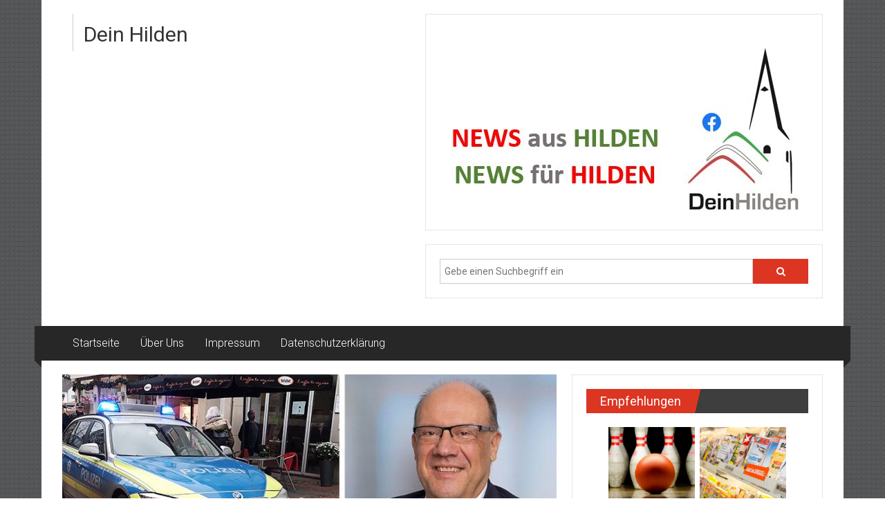

--- FILE ---
content_type: text/html; charset=UTF-8
request_url: https://deinhilden.de/polizeibeirat-fuer-viele-unbekannt-und-doch-so-wichtig
body_size: 15609
content:
<!DOCTYPE html>
<html lang="de">
<head>
	<meta charset="UTF-8">
	<meta name="viewport" content="width=device-width, initial-scale=1">
	<link rel="profile" href="https://gmpg.org/xfn/11">

	<meta name='robots' content='index, follow, max-image-preview:large, max-snippet:-1, max-video-preview:-1' />
	<style>img:is([sizes="auto" i], [sizes^="auto," i]) { contain-intrinsic-size: 3000px 1500px }</style>
	
	<!-- This site is optimized with the Yoast SEO plugin v24.3 - https://yoast.com/wordpress/plugins/seo/ -->
	<title>Polizeibeirat – für viele unbekannt und doch so wichtig - Dein Hilden</title>
	<link rel="canonical" href="https://deinhilden.de/polizeibeirat-fuer-viele-unbekannt-und-doch-so-wichtig" />
	<meta property="og:locale" content="de_DE" />
	<meta property="og:type" content="article" />
	<meta property="og:title" content="Polizeibeirat – für viele unbekannt und doch so wichtig - Dein Hilden" />
	<meta property="og:description" content="Vorsitzender Rainer Schlottmann aus Hilden erklärt die Bedeutung dieses Gremiums „Was ist das denn? Was machen die eigentlich? Und was hab ich damit zu" />
	<meta property="og:url" content="https://deinhilden.de/polizeibeirat-fuer-viele-unbekannt-und-doch-so-wichtig" />
	<meta property="og:site_name" content="Dein Hilden" />
	<meta property="article:author" content="https://www.facebook.com/deinhilden" />
	<meta property="article:published_time" content="2021-05-08T22:00:00+00:00" />
	<meta property="og:image" content="https://deinhilden.de/wp-content/uploads/2021/05/polizeibeirat-fuer-viele-unbekannt-und-doch-so-wichtig.jpg" />
	<meta property="og:image:width" content="725" />
	<meta property="og:image:height" content="349" />
	<meta property="og:image:type" content="image/jpeg" />
	<meta name="author" content="Anzeiger24" />
	<meta name="twitter:card" content="summary_large_image" />
	<meta name="twitter:label1" content="Verfasst von" />
	<meta name="twitter:data1" content="Anzeiger24" />
	<meta name="twitter:label2" content="Geschätzte Lesezeit" />
	<meta name="twitter:data2" content="2 Minuten" />
	<script type="application/ld+json" class="yoast-schema-graph">{"@context":"https://schema.org","@graph":[{"@type":"WebPage","@id":"https://deinhilden.de/polizeibeirat-fuer-viele-unbekannt-und-doch-so-wichtig","url":"https://deinhilden.de/polizeibeirat-fuer-viele-unbekannt-und-doch-so-wichtig","name":"Polizeibeirat – für viele unbekannt und doch so wichtig - Dein Hilden","isPartOf":{"@id":"https://deinhilden.de/#website"},"primaryImageOfPage":{"@id":"https://deinhilden.de/polizeibeirat-fuer-viele-unbekannt-und-doch-so-wichtig#primaryimage"},"image":{"@id":"https://deinhilden.de/polizeibeirat-fuer-viele-unbekannt-und-doch-so-wichtig#primaryimage"},"thumbnailUrl":"https://deinhilden.de/wp-content/uploads/2021/05/polizeibeirat-fuer-viele-unbekannt-und-doch-so-wichtig.jpg","datePublished":"2021-05-08T22:00:00+00:00","dateModified":"2021-05-08T22:00:00+00:00","author":{"@id":"https://deinhilden.de/#/schema/person/85be1094f98e6cb66ebf06de09bc777a"},"breadcrumb":{"@id":"https://deinhilden.de/polizeibeirat-fuer-viele-unbekannt-und-doch-so-wichtig#breadcrumb"},"inLanguage":"de","potentialAction":[{"@type":"ReadAction","target":["https://deinhilden.de/polizeibeirat-fuer-viele-unbekannt-und-doch-so-wichtig"]}]},{"@type":"ImageObject","inLanguage":"de","@id":"https://deinhilden.de/polizeibeirat-fuer-viele-unbekannt-und-doch-so-wichtig#primaryimage","url":"https://deinhilden.de/wp-content/uploads/2021/05/polizeibeirat-fuer-viele-unbekannt-und-doch-so-wichtig.jpg","contentUrl":"https://deinhilden.de/wp-content/uploads/2021/05/polizeibeirat-fuer-viele-unbekannt-und-doch-so-wichtig.jpg","width":725,"height":349},{"@type":"BreadcrumbList","@id":"https://deinhilden.de/polizeibeirat-fuer-viele-unbekannt-und-doch-so-wichtig#breadcrumb","itemListElement":[{"@type":"ListItem","position":1,"name":"Startseite","item":"https://deinhilden.de/"},{"@type":"ListItem","position":2,"name":"Polizeibeirat – für viele unbekannt und doch so wichtig"}]},{"@type":"WebSite","@id":"https://deinhilden.de/#website","url":"https://deinhilden.de/","name":"Dein Hilden","description":"","potentialAction":[{"@type":"SearchAction","target":{"@type":"EntryPoint","urlTemplate":"https://deinhilden.de/?s={search_term_string}"},"query-input":{"@type":"PropertyValueSpecification","valueRequired":true,"valueName":"search_term_string"}}],"inLanguage":"de"},{"@type":"Person","@id":"https://deinhilden.de/#/schema/person/85be1094f98e6cb66ebf06de09bc777a","name":"Anzeiger24","image":{"@type":"ImageObject","inLanguage":"de","@id":"https://deinhilden.de/#/schema/person/image/","url":"https://secure.gravatar.com/avatar/bf8c1d463a937a1c939931d22e268857?s=96&d=mm&r=g","contentUrl":"https://secure.gravatar.com/avatar/bf8c1d463a937a1c939931d22e268857?s=96&d=mm&r=g","caption":"Anzeiger24"},"sameAs":["http://deinhilden.de","https://www.facebook.com/deinhilden"],"url":"https://deinhilden.de/author/anzeiger24"}]}</script>
	<!-- / Yoast SEO plugin. -->


<link rel='dns-prefetch' href='//static.addtoany.com' />
<link rel='dns-prefetch' href='//fonts.googleapis.com' />
<link rel="alternate" type="application/rss+xml" title="Dein Hilden &raquo; Feed" href="https://deinhilden.de/feed" />
<link rel="alternate" type="application/rss+xml" title="Dein Hilden &raquo; Kommentar-Feed" href="https://deinhilden.de/comments/feed" />
		<!-- This site uses the Google Analytics by MonsterInsights plugin v9.2.4 - Using Analytics tracking - https://www.monsterinsights.com/ -->
							<script src="//www.googletagmanager.com/gtag/js?id=G-QJ5VWKFL5H"  data-cfasync="false" data-wpfc-render="false" type="text/javascript" async></script>
			<script data-cfasync="false" data-wpfc-render="false" type="text/javascript">
				var mi_version = '9.2.4';
				var mi_track_user = true;
				var mi_no_track_reason = '';
								var MonsterInsightsDefaultLocations = {"page_location":"https:\/\/deinhilden.de\/polizeibeirat-fuer-viele-unbekannt-und-doch-so-wichtig\/"};
				if ( typeof MonsterInsightsPrivacyGuardFilter === 'function' ) {
					var MonsterInsightsLocations = (typeof MonsterInsightsExcludeQuery === 'object') ? MonsterInsightsPrivacyGuardFilter( MonsterInsightsExcludeQuery ) : MonsterInsightsPrivacyGuardFilter( MonsterInsightsDefaultLocations );
				} else {
					var MonsterInsightsLocations = (typeof MonsterInsightsExcludeQuery === 'object') ? MonsterInsightsExcludeQuery : MonsterInsightsDefaultLocations;
				}

								var disableStrs = [
										'ga-disable-G-QJ5VWKFL5H',
									];

				/* Function to detect opted out users */
				function __gtagTrackerIsOptedOut() {
					for (var index = 0; index < disableStrs.length; index++) {
						if (document.cookie.indexOf(disableStrs[index] + '=true') > -1) {
							return true;
						}
					}

					return false;
				}

				/* Disable tracking if the opt-out cookie exists. */
				if (__gtagTrackerIsOptedOut()) {
					for (var index = 0; index < disableStrs.length; index++) {
						window[disableStrs[index]] = true;
					}
				}

				/* Opt-out function */
				function __gtagTrackerOptout() {
					for (var index = 0; index < disableStrs.length; index++) {
						document.cookie = disableStrs[index] + '=true; expires=Thu, 31 Dec 2099 23:59:59 UTC; path=/';
						window[disableStrs[index]] = true;
					}
				}

				if ('undefined' === typeof gaOptout) {
					function gaOptout() {
						__gtagTrackerOptout();
					}
				}
								window.dataLayer = window.dataLayer || [];

				window.MonsterInsightsDualTracker = {
					helpers: {},
					trackers: {},
				};
				if (mi_track_user) {
					function __gtagDataLayer() {
						dataLayer.push(arguments);
					}

					function __gtagTracker(type, name, parameters) {
						if (!parameters) {
							parameters = {};
						}

						if (parameters.send_to) {
							__gtagDataLayer.apply(null, arguments);
							return;
						}

						if (type === 'event') {
														parameters.send_to = monsterinsights_frontend.v4_id;
							var hookName = name;
							if (typeof parameters['event_category'] !== 'undefined') {
								hookName = parameters['event_category'] + ':' + name;
							}

							if (typeof MonsterInsightsDualTracker.trackers[hookName] !== 'undefined') {
								MonsterInsightsDualTracker.trackers[hookName](parameters);
							} else {
								__gtagDataLayer('event', name, parameters);
							}
							
						} else {
							__gtagDataLayer.apply(null, arguments);
						}
					}

					__gtagTracker('js', new Date());
					__gtagTracker('set', {
						'developer_id.dZGIzZG': true,
											});
					if ( MonsterInsightsLocations.page_location ) {
						__gtagTracker('set', MonsterInsightsLocations);
					}
										__gtagTracker('config', 'G-QJ5VWKFL5H', {"forceSSL":"true","link_attribution":"true"} );
															window.gtag = __gtagTracker;										(function () {
						/* https://developers.google.com/analytics/devguides/collection/analyticsjs/ */
						/* ga and __gaTracker compatibility shim. */
						var noopfn = function () {
							return null;
						};
						var newtracker = function () {
							return new Tracker();
						};
						var Tracker = function () {
							return null;
						};
						var p = Tracker.prototype;
						p.get = noopfn;
						p.set = noopfn;
						p.send = function () {
							var args = Array.prototype.slice.call(arguments);
							args.unshift('send');
							__gaTracker.apply(null, args);
						};
						var __gaTracker = function () {
							var len = arguments.length;
							if (len === 0) {
								return;
							}
							var f = arguments[len - 1];
							if (typeof f !== 'object' || f === null || typeof f.hitCallback !== 'function') {
								if ('send' === arguments[0]) {
									var hitConverted, hitObject = false, action;
									if ('event' === arguments[1]) {
										if ('undefined' !== typeof arguments[3]) {
											hitObject = {
												'eventAction': arguments[3],
												'eventCategory': arguments[2],
												'eventLabel': arguments[4],
												'value': arguments[5] ? arguments[5] : 1,
											}
										}
									}
									if ('pageview' === arguments[1]) {
										if ('undefined' !== typeof arguments[2]) {
											hitObject = {
												'eventAction': 'page_view',
												'page_path': arguments[2],
											}
										}
									}
									if (typeof arguments[2] === 'object') {
										hitObject = arguments[2];
									}
									if (typeof arguments[5] === 'object') {
										Object.assign(hitObject, arguments[5]);
									}
									if ('undefined' !== typeof arguments[1].hitType) {
										hitObject = arguments[1];
										if ('pageview' === hitObject.hitType) {
											hitObject.eventAction = 'page_view';
										}
									}
									if (hitObject) {
										action = 'timing' === arguments[1].hitType ? 'timing_complete' : hitObject.eventAction;
										hitConverted = mapArgs(hitObject);
										__gtagTracker('event', action, hitConverted);
									}
								}
								return;
							}

							function mapArgs(args) {
								var arg, hit = {};
								var gaMap = {
									'eventCategory': 'event_category',
									'eventAction': 'event_action',
									'eventLabel': 'event_label',
									'eventValue': 'event_value',
									'nonInteraction': 'non_interaction',
									'timingCategory': 'event_category',
									'timingVar': 'name',
									'timingValue': 'value',
									'timingLabel': 'event_label',
									'page': 'page_path',
									'location': 'page_location',
									'title': 'page_title',
									'referrer' : 'page_referrer',
								};
								for (arg in args) {
																		if (!(!args.hasOwnProperty(arg) || !gaMap.hasOwnProperty(arg))) {
										hit[gaMap[arg]] = args[arg];
									} else {
										hit[arg] = args[arg];
									}
								}
								return hit;
							}

							try {
								f.hitCallback();
							} catch (ex) {
							}
						};
						__gaTracker.create = newtracker;
						__gaTracker.getByName = newtracker;
						__gaTracker.getAll = function () {
							return [];
						};
						__gaTracker.remove = noopfn;
						__gaTracker.loaded = true;
						window['__gaTracker'] = __gaTracker;
					})();
									} else {
										console.log("");
					(function () {
						function __gtagTracker() {
							return null;
						}

						window['__gtagTracker'] = __gtagTracker;
						window['gtag'] = __gtagTracker;
					})();
									}
			</script>
				<!-- / Google Analytics by MonsterInsights -->
		<script type="text/javascript">
/* <![CDATA[ */
window._wpemojiSettings = {"baseUrl":"https:\/\/s.w.org\/images\/core\/emoji\/15.0.3\/72x72\/","ext":".png","svgUrl":"https:\/\/s.w.org\/images\/core\/emoji\/15.0.3\/svg\/","svgExt":".svg","source":{"concatemoji":"https:\/\/deinhilden.de\/wp-includes\/js\/wp-emoji-release.min.js?ver=6.7.4"}};
/*! This file is auto-generated */
!function(i,n){var o,s,e;function c(e){try{var t={supportTests:e,timestamp:(new Date).valueOf()};sessionStorage.setItem(o,JSON.stringify(t))}catch(e){}}function p(e,t,n){e.clearRect(0,0,e.canvas.width,e.canvas.height),e.fillText(t,0,0);var t=new Uint32Array(e.getImageData(0,0,e.canvas.width,e.canvas.height).data),r=(e.clearRect(0,0,e.canvas.width,e.canvas.height),e.fillText(n,0,0),new Uint32Array(e.getImageData(0,0,e.canvas.width,e.canvas.height).data));return t.every(function(e,t){return e===r[t]})}function u(e,t,n){switch(t){case"flag":return n(e,"\ud83c\udff3\ufe0f\u200d\u26a7\ufe0f","\ud83c\udff3\ufe0f\u200b\u26a7\ufe0f")?!1:!n(e,"\ud83c\uddfa\ud83c\uddf3","\ud83c\uddfa\u200b\ud83c\uddf3")&&!n(e,"\ud83c\udff4\udb40\udc67\udb40\udc62\udb40\udc65\udb40\udc6e\udb40\udc67\udb40\udc7f","\ud83c\udff4\u200b\udb40\udc67\u200b\udb40\udc62\u200b\udb40\udc65\u200b\udb40\udc6e\u200b\udb40\udc67\u200b\udb40\udc7f");case"emoji":return!n(e,"\ud83d\udc26\u200d\u2b1b","\ud83d\udc26\u200b\u2b1b")}return!1}function f(e,t,n){var r="undefined"!=typeof WorkerGlobalScope&&self instanceof WorkerGlobalScope?new OffscreenCanvas(300,150):i.createElement("canvas"),a=r.getContext("2d",{willReadFrequently:!0}),o=(a.textBaseline="top",a.font="600 32px Arial",{});return e.forEach(function(e){o[e]=t(a,e,n)}),o}function t(e){var t=i.createElement("script");t.src=e,t.defer=!0,i.head.appendChild(t)}"undefined"!=typeof Promise&&(o="wpEmojiSettingsSupports",s=["flag","emoji"],n.supports={everything:!0,everythingExceptFlag:!0},e=new Promise(function(e){i.addEventListener("DOMContentLoaded",e,{once:!0})}),new Promise(function(t){var n=function(){try{var e=JSON.parse(sessionStorage.getItem(o));if("object"==typeof e&&"number"==typeof e.timestamp&&(new Date).valueOf()<e.timestamp+604800&&"object"==typeof e.supportTests)return e.supportTests}catch(e){}return null}();if(!n){if("undefined"!=typeof Worker&&"undefined"!=typeof OffscreenCanvas&&"undefined"!=typeof URL&&URL.createObjectURL&&"undefined"!=typeof Blob)try{var e="postMessage("+f.toString()+"("+[JSON.stringify(s),u.toString(),p.toString()].join(",")+"));",r=new Blob([e],{type:"text/javascript"}),a=new Worker(URL.createObjectURL(r),{name:"wpTestEmojiSupports"});return void(a.onmessage=function(e){c(n=e.data),a.terminate(),t(n)})}catch(e){}c(n=f(s,u,p))}t(n)}).then(function(e){for(var t in e)n.supports[t]=e[t],n.supports.everything=n.supports.everything&&n.supports[t],"flag"!==t&&(n.supports.everythingExceptFlag=n.supports.everythingExceptFlag&&n.supports[t]);n.supports.everythingExceptFlag=n.supports.everythingExceptFlag&&!n.supports.flag,n.DOMReady=!1,n.readyCallback=function(){n.DOMReady=!0}}).then(function(){return e}).then(function(){var e;n.supports.everything||(n.readyCallback(),(e=n.source||{}).concatemoji?t(e.concatemoji):e.wpemoji&&e.twemoji&&(t(e.twemoji),t(e.wpemoji)))}))}((window,document),window._wpemojiSettings);
/* ]]> */
</script>
<style id='wp-emoji-styles-inline-css' type='text/css'>

	img.wp-smiley, img.emoji {
		display: inline !important;
		border: none !important;
		box-shadow: none !important;
		height: 1em !important;
		width: 1em !important;
		margin: 0 0.07em !important;
		vertical-align: -0.1em !important;
		background: none !important;
		padding: 0 !important;
	}
</style>
<link rel='stylesheet' id='wp-block-library-css' href='https://deinhilden.de/wp-includes/css/dist/block-library/style.min.css?ver=6.7.4' type='text/css' media='all' />
<style id='wp-block-library-theme-inline-css' type='text/css'>
.wp-block-audio :where(figcaption){color:#555;font-size:13px;text-align:center}.is-dark-theme .wp-block-audio :where(figcaption){color:#ffffffa6}.wp-block-audio{margin:0 0 1em}.wp-block-code{border:1px solid #ccc;border-radius:4px;font-family:Menlo,Consolas,monaco,monospace;padding:.8em 1em}.wp-block-embed :where(figcaption){color:#555;font-size:13px;text-align:center}.is-dark-theme .wp-block-embed :where(figcaption){color:#ffffffa6}.wp-block-embed{margin:0 0 1em}.blocks-gallery-caption{color:#555;font-size:13px;text-align:center}.is-dark-theme .blocks-gallery-caption{color:#ffffffa6}:root :where(.wp-block-image figcaption){color:#555;font-size:13px;text-align:center}.is-dark-theme :root :where(.wp-block-image figcaption){color:#ffffffa6}.wp-block-image{margin:0 0 1em}.wp-block-pullquote{border-bottom:4px solid;border-top:4px solid;color:currentColor;margin-bottom:1.75em}.wp-block-pullquote cite,.wp-block-pullquote footer,.wp-block-pullquote__citation{color:currentColor;font-size:.8125em;font-style:normal;text-transform:uppercase}.wp-block-quote{border-left:.25em solid;margin:0 0 1.75em;padding-left:1em}.wp-block-quote cite,.wp-block-quote footer{color:currentColor;font-size:.8125em;font-style:normal;position:relative}.wp-block-quote:where(.has-text-align-right){border-left:none;border-right:.25em solid;padding-left:0;padding-right:1em}.wp-block-quote:where(.has-text-align-center){border:none;padding-left:0}.wp-block-quote.is-large,.wp-block-quote.is-style-large,.wp-block-quote:where(.is-style-plain){border:none}.wp-block-search .wp-block-search__label{font-weight:700}.wp-block-search__button{border:1px solid #ccc;padding:.375em .625em}:where(.wp-block-group.has-background){padding:1.25em 2.375em}.wp-block-separator.has-css-opacity{opacity:.4}.wp-block-separator{border:none;border-bottom:2px solid;margin-left:auto;margin-right:auto}.wp-block-separator.has-alpha-channel-opacity{opacity:1}.wp-block-separator:not(.is-style-wide):not(.is-style-dots){width:100px}.wp-block-separator.has-background:not(.is-style-dots){border-bottom:none;height:1px}.wp-block-separator.has-background:not(.is-style-wide):not(.is-style-dots){height:2px}.wp-block-table{margin:0 0 1em}.wp-block-table td,.wp-block-table th{word-break:normal}.wp-block-table :where(figcaption){color:#555;font-size:13px;text-align:center}.is-dark-theme .wp-block-table :where(figcaption){color:#ffffffa6}.wp-block-video :where(figcaption){color:#555;font-size:13px;text-align:center}.is-dark-theme .wp-block-video :where(figcaption){color:#ffffffa6}.wp-block-video{margin:0 0 1em}:root :where(.wp-block-template-part.has-background){margin-bottom:0;margin-top:0;padding:1.25em 2.375em}
</style>
<style id='classic-theme-styles-inline-css' type='text/css'>
/*! This file is auto-generated */
.wp-block-button__link{color:#fff;background-color:#32373c;border-radius:9999px;box-shadow:none;text-decoration:none;padding:calc(.667em + 2px) calc(1.333em + 2px);font-size:1.125em}.wp-block-file__button{background:#32373c;color:#fff;text-decoration:none}
</style>
<style id='global-styles-inline-css' type='text/css'>
:root{--wp--preset--aspect-ratio--square: 1;--wp--preset--aspect-ratio--4-3: 4/3;--wp--preset--aspect-ratio--3-4: 3/4;--wp--preset--aspect-ratio--3-2: 3/2;--wp--preset--aspect-ratio--2-3: 2/3;--wp--preset--aspect-ratio--16-9: 16/9;--wp--preset--aspect-ratio--9-16: 9/16;--wp--preset--color--black: #000000;--wp--preset--color--cyan-bluish-gray: #abb8c3;--wp--preset--color--white: #ffffff;--wp--preset--color--pale-pink: #f78da7;--wp--preset--color--vivid-red: #cf2e2e;--wp--preset--color--luminous-vivid-orange: #ff6900;--wp--preset--color--luminous-vivid-amber: #fcb900;--wp--preset--color--light-green-cyan: #7bdcb5;--wp--preset--color--vivid-green-cyan: #00d084;--wp--preset--color--pale-cyan-blue: #8ed1fc;--wp--preset--color--vivid-cyan-blue: #0693e3;--wp--preset--color--vivid-purple: #9b51e0;--wp--preset--gradient--vivid-cyan-blue-to-vivid-purple: linear-gradient(135deg,rgba(6,147,227,1) 0%,rgb(155,81,224) 100%);--wp--preset--gradient--light-green-cyan-to-vivid-green-cyan: linear-gradient(135deg,rgb(122,220,180) 0%,rgb(0,208,130) 100%);--wp--preset--gradient--luminous-vivid-amber-to-luminous-vivid-orange: linear-gradient(135deg,rgba(252,185,0,1) 0%,rgba(255,105,0,1) 100%);--wp--preset--gradient--luminous-vivid-orange-to-vivid-red: linear-gradient(135deg,rgba(255,105,0,1) 0%,rgb(207,46,46) 100%);--wp--preset--gradient--very-light-gray-to-cyan-bluish-gray: linear-gradient(135deg,rgb(238,238,238) 0%,rgb(169,184,195) 100%);--wp--preset--gradient--cool-to-warm-spectrum: linear-gradient(135deg,rgb(74,234,220) 0%,rgb(151,120,209) 20%,rgb(207,42,186) 40%,rgb(238,44,130) 60%,rgb(251,105,98) 80%,rgb(254,248,76) 100%);--wp--preset--gradient--blush-light-purple: linear-gradient(135deg,rgb(255,206,236) 0%,rgb(152,150,240) 100%);--wp--preset--gradient--blush-bordeaux: linear-gradient(135deg,rgb(254,205,165) 0%,rgb(254,45,45) 50%,rgb(107,0,62) 100%);--wp--preset--gradient--luminous-dusk: linear-gradient(135deg,rgb(255,203,112) 0%,rgb(199,81,192) 50%,rgb(65,88,208) 100%);--wp--preset--gradient--pale-ocean: linear-gradient(135deg,rgb(255,245,203) 0%,rgb(182,227,212) 50%,rgb(51,167,181) 100%);--wp--preset--gradient--electric-grass: linear-gradient(135deg,rgb(202,248,128) 0%,rgb(113,206,126) 100%);--wp--preset--gradient--midnight: linear-gradient(135deg,rgb(2,3,129) 0%,rgb(40,116,252) 100%);--wp--preset--font-size--small: 13px;--wp--preset--font-size--medium: 20px;--wp--preset--font-size--large: 36px;--wp--preset--font-size--x-large: 42px;--wp--preset--spacing--20: 0.44rem;--wp--preset--spacing--30: 0.67rem;--wp--preset--spacing--40: 1rem;--wp--preset--spacing--50: 1.5rem;--wp--preset--spacing--60: 2.25rem;--wp--preset--spacing--70: 3.38rem;--wp--preset--spacing--80: 5.06rem;--wp--preset--shadow--natural: 6px 6px 9px rgba(0, 0, 0, 0.2);--wp--preset--shadow--deep: 12px 12px 50px rgba(0, 0, 0, 0.4);--wp--preset--shadow--sharp: 6px 6px 0px rgba(0, 0, 0, 0.2);--wp--preset--shadow--outlined: 6px 6px 0px -3px rgba(255, 255, 255, 1), 6px 6px rgba(0, 0, 0, 1);--wp--preset--shadow--crisp: 6px 6px 0px rgba(0, 0, 0, 1);}:where(.is-layout-flex){gap: 0.5em;}:where(.is-layout-grid){gap: 0.5em;}body .is-layout-flex{display: flex;}.is-layout-flex{flex-wrap: wrap;align-items: center;}.is-layout-flex > :is(*, div){margin: 0;}body .is-layout-grid{display: grid;}.is-layout-grid > :is(*, div){margin: 0;}:where(.wp-block-columns.is-layout-flex){gap: 2em;}:where(.wp-block-columns.is-layout-grid){gap: 2em;}:where(.wp-block-post-template.is-layout-flex){gap: 1.25em;}:where(.wp-block-post-template.is-layout-grid){gap: 1.25em;}.has-black-color{color: var(--wp--preset--color--black) !important;}.has-cyan-bluish-gray-color{color: var(--wp--preset--color--cyan-bluish-gray) !important;}.has-white-color{color: var(--wp--preset--color--white) !important;}.has-pale-pink-color{color: var(--wp--preset--color--pale-pink) !important;}.has-vivid-red-color{color: var(--wp--preset--color--vivid-red) !important;}.has-luminous-vivid-orange-color{color: var(--wp--preset--color--luminous-vivid-orange) !important;}.has-luminous-vivid-amber-color{color: var(--wp--preset--color--luminous-vivid-amber) !important;}.has-light-green-cyan-color{color: var(--wp--preset--color--light-green-cyan) !important;}.has-vivid-green-cyan-color{color: var(--wp--preset--color--vivid-green-cyan) !important;}.has-pale-cyan-blue-color{color: var(--wp--preset--color--pale-cyan-blue) !important;}.has-vivid-cyan-blue-color{color: var(--wp--preset--color--vivid-cyan-blue) !important;}.has-vivid-purple-color{color: var(--wp--preset--color--vivid-purple) !important;}.has-black-background-color{background-color: var(--wp--preset--color--black) !important;}.has-cyan-bluish-gray-background-color{background-color: var(--wp--preset--color--cyan-bluish-gray) !important;}.has-white-background-color{background-color: var(--wp--preset--color--white) !important;}.has-pale-pink-background-color{background-color: var(--wp--preset--color--pale-pink) !important;}.has-vivid-red-background-color{background-color: var(--wp--preset--color--vivid-red) !important;}.has-luminous-vivid-orange-background-color{background-color: var(--wp--preset--color--luminous-vivid-orange) !important;}.has-luminous-vivid-amber-background-color{background-color: var(--wp--preset--color--luminous-vivid-amber) !important;}.has-light-green-cyan-background-color{background-color: var(--wp--preset--color--light-green-cyan) !important;}.has-vivid-green-cyan-background-color{background-color: var(--wp--preset--color--vivid-green-cyan) !important;}.has-pale-cyan-blue-background-color{background-color: var(--wp--preset--color--pale-cyan-blue) !important;}.has-vivid-cyan-blue-background-color{background-color: var(--wp--preset--color--vivid-cyan-blue) !important;}.has-vivid-purple-background-color{background-color: var(--wp--preset--color--vivid-purple) !important;}.has-black-border-color{border-color: var(--wp--preset--color--black) !important;}.has-cyan-bluish-gray-border-color{border-color: var(--wp--preset--color--cyan-bluish-gray) !important;}.has-white-border-color{border-color: var(--wp--preset--color--white) !important;}.has-pale-pink-border-color{border-color: var(--wp--preset--color--pale-pink) !important;}.has-vivid-red-border-color{border-color: var(--wp--preset--color--vivid-red) !important;}.has-luminous-vivid-orange-border-color{border-color: var(--wp--preset--color--luminous-vivid-orange) !important;}.has-luminous-vivid-amber-border-color{border-color: var(--wp--preset--color--luminous-vivid-amber) !important;}.has-light-green-cyan-border-color{border-color: var(--wp--preset--color--light-green-cyan) !important;}.has-vivid-green-cyan-border-color{border-color: var(--wp--preset--color--vivid-green-cyan) !important;}.has-pale-cyan-blue-border-color{border-color: var(--wp--preset--color--pale-cyan-blue) !important;}.has-vivid-cyan-blue-border-color{border-color: var(--wp--preset--color--vivid-cyan-blue) !important;}.has-vivid-purple-border-color{border-color: var(--wp--preset--color--vivid-purple) !important;}.has-vivid-cyan-blue-to-vivid-purple-gradient-background{background: var(--wp--preset--gradient--vivid-cyan-blue-to-vivid-purple) !important;}.has-light-green-cyan-to-vivid-green-cyan-gradient-background{background: var(--wp--preset--gradient--light-green-cyan-to-vivid-green-cyan) !important;}.has-luminous-vivid-amber-to-luminous-vivid-orange-gradient-background{background: var(--wp--preset--gradient--luminous-vivid-amber-to-luminous-vivid-orange) !important;}.has-luminous-vivid-orange-to-vivid-red-gradient-background{background: var(--wp--preset--gradient--luminous-vivid-orange-to-vivid-red) !important;}.has-very-light-gray-to-cyan-bluish-gray-gradient-background{background: var(--wp--preset--gradient--very-light-gray-to-cyan-bluish-gray) !important;}.has-cool-to-warm-spectrum-gradient-background{background: var(--wp--preset--gradient--cool-to-warm-spectrum) !important;}.has-blush-light-purple-gradient-background{background: var(--wp--preset--gradient--blush-light-purple) !important;}.has-blush-bordeaux-gradient-background{background: var(--wp--preset--gradient--blush-bordeaux) !important;}.has-luminous-dusk-gradient-background{background: var(--wp--preset--gradient--luminous-dusk) !important;}.has-pale-ocean-gradient-background{background: var(--wp--preset--gradient--pale-ocean) !important;}.has-electric-grass-gradient-background{background: var(--wp--preset--gradient--electric-grass) !important;}.has-midnight-gradient-background{background: var(--wp--preset--gradient--midnight) !important;}.has-small-font-size{font-size: var(--wp--preset--font-size--small) !important;}.has-medium-font-size{font-size: var(--wp--preset--font-size--medium) !important;}.has-large-font-size{font-size: var(--wp--preset--font-size--large) !important;}.has-x-large-font-size{font-size: var(--wp--preset--font-size--x-large) !important;}
:where(.wp-block-post-template.is-layout-flex){gap: 1.25em;}:where(.wp-block-post-template.is-layout-grid){gap: 1.25em;}
:where(.wp-block-columns.is-layout-flex){gap: 2em;}:where(.wp-block-columns.is-layout-grid){gap: 2em;}
:root :where(.wp-block-pullquote){font-size: 1.5em;line-height: 1.6;}
</style>
<link rel='stylesheet' id='aat_style-css' href='https://deinhilden.de/wp-content/plugins/aat/aat.css?ver=1.0.5' type='text/css' media='all' />
<link rel='stylesheet' id='bsearch-style-css' href='https://deinhilden.de/wp-content/plugins/better-search/includes/css/bsearch-styles.min.css?ver=4.0.4' type='text/css' media='all' />
<link rel='stylesheet' id='parent-style-css' href='https://deinhilden.de/wp-content/themes/colornews/style.css?ver=6.7.4' type='text/css' media='all' />
<link rel='stylesheet' id='colornews-google-fonts-css' href='//fonts.googleapis.com/css?family=Roboto%3A400%2C300%2C700%2C900&#038;subset=latin%2Clatin-ext&#038;display=swap' type='text/css' media='all' />
<link rel='stylesheet' id='colornews-style-css' href='https://deinhilden.de/wp-content/themes/deinhilden/style.css?ver=6.7.4' type='text/css' media='all' />
<link rel='stylesheet' id='colornews-fontawesome-css' href='https://deinhilden.de/wp-content/themes/colornews/font-awesome/css/font-awesome.min.css?ver=4.4.0' type='text/css' media='all' />
<link rel='stylesheet' id='addtoany-css' href='https://deinhilden.de/wp-content/plugins/add-to-any/addtoany.min.css?ver=1.16' type='text/css' media='all' />
<script type="text/javascript" src="https://deinhilden.de/wp-content/plugins/google-analytics-for-wordpress/assets/js/frontend-gtag.min.js?ver=9.2.4" id="monsterinsights-frontend-script-js" async="async" data-wp-strategy="async"></script>
<script data-cfasync="false" data-wpfc-render="false" type="text/javascript" id='monsterinsights-frontend-script-js-extra'>/* <![CDATA[ */
var monsterinsights_frontend = {"js_events_tracking":"true","download_extensions":"doc,pdf,ppt,zip,xls,docx,pptx,xlsx","inbound_paths":"[{\"path\":\"\\\/go\\\/\",\"label\":\"affiliate\"},{\"path\":\"\\\/recommend\\\/\",\"label\":\"affiliate\"}]","home_url":"https:\/\/deinhilden.de","hash_tracking":"false","v4_id":"G-QJ5VWKFL5H"};/* ]]> */
</script>
<script type="text/javascript" src="https://deinhilden.de/wp-content/plugins/1and1-wordpress-assistant/js/cookies.js?ver=6.7.4" id="1and1-wp-cookies-js"></script>
<script type="text/javascript" src="https://deinhilden.de/wp-includes/js/jquery/jquery.min.js?ver=3.7.1" id="jquery-core-js"></script>
<script type="text/javascript" src="https://deinhilden.de/wp-includes/js/jquery/jquery-migrate.min.js?ver=3.4.1" id="jquery-migrate-js"></script>
<script type="text/javascript" src="https://deinhilden.de/wp-content/plugins/aat/aat.js?ver=2.5.2" id="aat_script-js"></script>
<script type="text/javascript" id="addtoany-core-js-before">
/* <![CDATA[ */
window.a2a_config=window.a2a_config||{};a2a_config.callbacks=[];a2a_config.overlays=[];a2a_config.templates={};a2a_localize = {
	Share: "Teilen",
	Save: "Speichern",
	Subscribe: "Abonnieren",
	Email: "E-Mail",
	Bookmark: "Lesezeichen",
	ShowAll: "Alle anzeigen",
	ShowLess: "Weniger anzeigen",
	FindServices: "Dienst(e) suchen",
	FindAnyServiceToAddTo: "Um weitere Dienste ergänzen",
	PoweredBy: "Präsentiert von",
	ShareViaEmail: "Teilen via E-Mail",
	SubscribeViaEmail: "Via E-Mail abonnieren",
	BookmarkInYourBrowser: "Lesezeichen in deinem Browser",
	BookmarkInstructions: "Drücke Ctrl+D oder \u2318+D um diese Seite bei den Lesenzeichen zu speichern.",
	AddToYourFavorites: "Zu deinen Favoriten hinzufügen",
	SendFromWebOrProgram: "Senden von jeder E-Mail Adresse oder E-Mail-Programm",
	EmailProgram: "E-Mail-Programm",
	More: "Mehr&#8230;",
	ThanksForSharing: "Thanks for sharing!",
	ThanksForFollowing: "Thanks for following!"
};
/* ]]> */
</script>
<script type="text/javascript" defer src="https://static.addtoany.com/menu/page.js" id="addtoany-core-js"></script>
<script type="text/javascript" defer src="https://deinhilden.de/wp-content/plugins/add-to-any/addtoany.min.js?ver=1.1" id="addtoany-jquery-js"></script>
<!--[if lte IE 8]>
<script type="text/javascript" src="https://deinhilden.de/wp-content/themes/colornews/js/html5shiv.js?ver=3.7.3" id="html5shiv-js"></script>
<![endif]-->
<link rel="https://api.w.org/" href="https://deinhilden.de/wp-json/" /><link rel="alternate" title="JSON" type="application/json" href="https://deinhilden.de/wp-json/wp/v2/posts/550" /><link rel="EditURI" type="application/rsd+xml" title="RSD" href="https://deinhilden.de/xmlrpc.php?rsd" />
<meta name="generator" content="WordPress 6.7.4" />
<link rel='shortlink' href='https://deinhilden.de/?p=550' />
<link rel="alternate" title="oEmbed (JSON)" type="application/json+oembed" href="https://deinhilden.de/wp-json/oembed/1.0/embed?url=https%3A%2F%2Fdeinhilden.de%2Fpolizeibeirat-fuer-viele-unbekannt-und-doch-so-wichtig" />
<link rel="alternate" title="oEmbed (XML)" type="text/xml+oembed" href="https://deinhilden.de/wp-json/oembed/1.0/embed?url=https%3A%2F%2Fdeinhilden.de%2Fpolizeibeirat-fuer-viele-unbekannt-und-doch-so-wichtig&#038;format=xml" />
<style type="text/css" id="custom-background-css">
body.custom-background { background-image: url("https://deinhilden.de/wp-content/themes/colornews/img/bg-pattern.jpg"); background-position: left top; background-size: auto; background-repeat: repeat; background-attachment: scroll; }
</style>
	<link rel="icon" href="https://deinhilden.de/wp-content/uploads/2020/04/cropped-DeinHilden-Logo-32x32.png" sizes="32x32" />
<link rel="icon" href="https://deinhilden.de/wp-content/uploads/2020/04/cropped-DeinHilden-Logo-192x192.png" sizes="192x192" />
<link rel="apple-touch-icon" href="https://deinhilden.de/wp-content/uploads/2020/04/cropped-DeinHilden-Logo-180x180.png" />
<meta name="msapplication-TileImage" content="https://deinhilden.de/wp-content/uploads/2020/04/cropped-DeinHilden-Logo-270x270.png" />
</head>

<body class="post-template-default single single-post postid-550 single-format-standard custom-background wp-embed-responsive  boxed-layout">


<div id="page" class="hfeed site">
		<a class="skip-link screen-reader-text" href="#main">Zum Inhalt springen</a>

	<header id="masthead" class="site-header" role="banner">
		<div class="top-header-wrapper clearfix">
			<div class="tg-container">
				<div class="tg-inner-wrap">
									</div><!-- .tg-inner-wrap end -->
			</div><!-- .tg-container end -->
					</div><!-- .top-header-wrapper end  -->

				<div class="middle-header-wrapper show-both clearfix">
			<div class="tg-container">
				<div class="tg-inner-wrap">
											<div class="logo">

							
						</div><!-- #logo -->
											<div id="header-text" class="">
													<h3 id="site-title">
								<a href="https://deinhilden.de/" title="Dein Hilden" rel="home">Dein Hilden</a>
							</h3><!-- #site-title -->
												<!-- #site-description -->
					</div><!-- #header-text -->
					<div class="header-advertise">
						<aside id="media_image-3" class="widget widget_media_image"><img width="533" height="271" src="https://deinhilden.de/wp-content/uploads/2021/05/Neuer-Kopf-DeinHilden.jpg" class="image wp-image-597  attachment-full size-full" alt="" style="max-width: 100%; height: auto;" decoding="async" fetchpriority="high" srcset="https://deinhilden.de/wp-content/uploads/2021/05/Neuer-Kopf-DeinHilden.jpg 533w, https://deinhilden.de/wp-content/uploads/2021/05/Neuer-Kopf-DeinHilden-300x153.jpg 300w" sizes="(max-width: 533px) 100vw, 533px" /></aside><aside id="search-5" class="widget widget_search"><form role="search" action="https://deinhilden.de/" class="searchform" method="get">
   <input type="text" placeholder="Gebe einen Suchbegriff ein" class="search-field" value="" name="s">
   <button class="searchsubmit" name="submit" type="submit"><i class="fa fa-search"></i></button>
</form></aside>					</div><!-- .header-advertise end -->
				</div><!-- .tg-inner-wrap end -->
			</div><!-- .tg-container end -->
		</div><!-- .middle-header-wrapper end -->

		
		<div class="bottom-header-wrapper clearfix">
			<div class="bottom-arrow-wrap">
				<div class="tg-container">
					<div class="tg-inner-wrap">
												<nav id="site-navigation" class="main-navigation clearfix" role="navigation">
							<div class="menu-toggle hide">Menü</div>
							<ul id="nav" class="menu"><li id="menu-item-19" class="menu-item menu-item-type-custom menu-item-object-custom menu-item-home menu-item-19"><a href="http://deinhilden.de">Startseite</a></li>
<li id="menu-item-604" class="menu-item menu-item-type-post_type menu-item-object-page menu-item-604"><a href="https://deinhilden.de/ueber-uns">Über Uns</a></li>
<li id="menu-item-605" class="menu-item menu-item-type-post_type menu-item-object-page menu-item-605"><a href="https://deinhilden.de/impressum">Impressum</a></li>
<li id="menu-item-608" class="menu-item menu-item-type-post_type menu-item-object-page menu-item-608"><a href="https://deinhilden.de/datenschutzerklaerung">Datenschutzerklärung</a></li>
</ul>						</nav><!-- .nav end -->
											</div><!-- #tg-inner-wrap -->
				</div><!-- #tg-container -->
			</div><!-- #bottom-arrow-wrap -->
		</div><!-- #bottom-header-wrapper -->

		
			</header><!-- #masthead -->
		
   
	<div id="main" class="clearfix">
      <div class="tg-container">
         <div class="tg-inner-wrap clearfix">
            <div id="main-content-section clearfix">
               <div id="primary">

            		
            			
<article id="post-550" class="post-550 post type-post status-publish format-standard has-post-thumbnail hentry category-news">
   
   
   
   <div class="figure-cat-wrap featured-image-enable">
               <div class="featured-image">
                     <img width="715" height="349" src="https://deinhilden.de/wp-content/uploads/2021/05/polizeibeirat-fuer-viele-unbekannt-und-doch-so-wichtig-715x349.jpg" class="attachment-colornews-featured-image size-colornews-featured-image wp-post-image" alt="" decoding="async" />                  </div>
      
      <div class="category-collection"><span class="cat-links"><a href="https://deinhilden.de/category/news"  rel="category tag">News</a></span>&nbsp;</div>   </div>

   
	<span class="posted-on"><a href="https://deinhilden.de/polizeibeirat-fuer-viele-unbekannt-und-doch-so-wichtig" title="12:00 a.m." rel="bookmark"><time class="entry-date published" datetime="2021-05-09T00:00:00+02:00">Mai 9, 2021</time></a></span>
   <header class="entry-header">
      <h1 class="entry-title">
         Polizeibeirat – für viele unbekannt und doch so wichtig      </h1>
   </header>

   <div class="below-entry-meta">
			<span class="byline"><span class="author vcard"><i class="fa fa-user"></i><a class="url fn n" href="https://deinhilden.de/author/anzeiger24" title="Anzeiger24">
																															Veröffentlicht von: Anzeiger24						</a></span></span>

			</div>
	<div class="entry-content">
		<p> <img decoding="async" src="https://cdn.anzeiger24.de/media/image/5d/b6/25/Polizeibeirat-Kreis-Mettmann-Schlottmann.jpg"/> </p>
<h3>Vorsitzender Rainer Schlottmann aus Hilden erklärt die Bedeutung dieses Gremiums </h3>
<p>„Was <strong>ist</strong> das denn? Was <strong>machen</strong> die eigentlich? <strong>Und was hab ich damit zu tun?</strong>“ Solche Reaktionen gibt es wahrscheinlich in den meisten Fällen, wenn man die Bürger(innen) auf den <strong>Polizeibeirat im Kreis Mettmann</strong> anspricht. Ein nahezu <strong>unbekanntes Gremium</strong>, das aber <strong>insbesondere für die Bevölkerung geschaffen</strong> wurde – als <strong>Schnittstelle zur Polizei</strong>.</p>
<p>Wie genau, das erklärt der im März neu gewählte <strong>Vorsitzende Rainer Schlottmann</strong>.</p>
<p>&nbsp;</p>
<hr>
<p style="text-align: center;"><span style="color: #0000ff; font-size: large;"><strong>Immer up to date: Mit dem anzeiger24.de Newsletter!</strong></span></p>
<p style="text-align: center;"><em><strong>Kostenlos</strong> zu den Themen Shopping, Sport, Beauty, Mode und mehr</em></p>
<h1 style="color: #bf3152; text-decoration: underline; text-align: center;"><span style="color: #0000ff;"><a href="https://www.anzeiger24.de/hilden/newsletter-bestellen/"><span style="color: #0000ff; text-decoration: underline;" data-mce-mark="1">anzeiger24.de Newsletter bestellen</span></a></span></h1>
<hr>
<p>&nbsp;</p>
<p><span style="font-size: large; color: #bf3152;"><strong>Die Mitglieder</strong></span></p>
<p>Der Polizeibeirat besteht aus <strong>elf Mitgliedern</strong>, neun davon sind <strong>Kreistagsabgeordnete</strong>, zwei sind <strong>Sachkundige Bürger. </strong>Hinzu kommen die Stellvertreter:&nbsp;</p>
<ul>
<li><span style="color: #000000;">Rainer Schlottmann, CDU; Stellvertretung: Nicole Anfang</span></li>
<li><span style="color: #000000;">Helmut Rohden, CDU; Stellvertretung&nbsp;<span>Marc Kammann</span></span></li>
<li><span style="color: #000000;">Peter Thomas, CDU; Stellvertretung: Markus Bösel</span></li>
<li><span style="color: #000000;">Peter Werner, CDU; Stellvertretung: Gerd Lohmann</span></li>
<li><span style="color: #000000;">Anna Meike Reimann, Bündnis 90/Die Grünen; Stellvertretung: Siedi Serag</span></li>
<li><span style="color: #000000;">Nils Lessing, Bündnis 90/Die Grünen; Stellvertretung: Schabestan Gafori</span></li>
<li><span style="color: #000000;">Jens Geyer, SPD; Stellvertretung:&nbsp;Souhaila El Ghanou</span></li>
<li><span style="color: #000000;">Klaus Müller, FDP; Stellvertretung: Rudolf Joseph</span></li>
<li><span style="color: #000000;">Martina Hannewald, UWG-ME; Stellvertretung: Brigitte Hagling</span></li>
<li><span style="color: #000000;">Shamail Arshad, SPD, Sachkundige Bürgerin; Stellvertretung: Detlef Ehlert</span></li>
<li><span style="color: #000000;">Bernd Ulrich, AfD, Sachkundiger Bürger; Stellvertretung: Andreas Nixdorf</span></li>
</ul>
<p>&nbsp;</p>
<p>Eine&nbsp;<strong>offizielle Kontaktadresse für den Polizeibeirat gibt es nicht</strong>. „Man kann sich aber direkt an die Mitglieder des Gremiums wenden“, sagt Rainer Schlottmann.</p>
<p><a href="https://session.kreis-mettmann.de/bi/kp0041.asp" rel="nofollow noopener" target="_blank"><span style="text-decoration: underline;" data-mce-mark="1"><strong>Die Kontaktdaten aller Kreistagsabgeordneten gibt es im Bürgerinfoportal des Kreises Mettmann.</strong></span></a></p>
<p>&nbsp;</p>
<p><a href="https://www.anzeiger24.de/hilden/netto-marken-discount"><img decoding="async" id="tinymce-editor-image-a4302822-decc-4579-8841-90db25e532f2" class="tinymce-editor-image tinymce-editor-image-a4302822-decc-4579-8841-90db25e532f2" src="https://cdn.anzeiger24.de/media/image/44/44/f2/netto-markendiscount.jpg" alt="netto-markendiscount" width="100%" data-src="media/image/netto-markendiscount.jpg"></a></p>
<p>&nbsp;</p>
<p><span style="font-size: large; color: #bf3152;"><strong>Bei Anregungen oder Konflikten: Polizeibeirat ist Ansprechpartner</strong></span></p>
<p>&#8222;Wir wollen das&nbsp;<strong>vertrauensvolle Verhältnis</strong>&nbsp;zwischen der&nbsp;<strong>Bevölkerung</strong>, der&nbsp;<strong>kommunalen Selbstverwaltung</strong>&nbsp;und der&nbsp;<strong>Polizei</strong>&nbsp;fördern sowie die&nbsp;<strong>Polizei und ihre Tätigkeit unterstützen</strong>&#8222;, sagt Rainer Schlottmann, Rechtsanwalt aus Hilden. &#8222;Wir nehmen auch&nbsp;<strong>Anregungen</strong> entgegen, zum Beispiel wo <strong>Radfahrer oder Autofahrer verstärkt kontrolliert</strong> werden sollten. Aber auch bei <strong>Konfliktfällen</strong> kann der Polizeibeirat eingeschaltet werden.“</p>
<p>&nbsp;</p>
<p>Vielleicht fühlt sich jemand <strong>bei einer Verkehrskontrolle ungerecht behandelt?</strong> „Dann würden wir <strong>Kontakt mit der zuständigen Direktion</strong> aufnehmen, eine <strong>Schilderung des Vorfalls</strong> aus Sicht der Polizei einholen und daraufhin versuchen, den <strong>Streit zu schlichten</strong>“, ergänzt Schlottmann.</p>
<p>Es geht also auch <strong>ohne Anwalt</strong>, dieses Signal will der Polizeibeirat im Kreis Mettmann aussenden.</p>
<p>&nbsp;</p>
<p><strong>Sehr selten</strong> ist es vorgekommen, dass sich jemand an den Polizeibeirat gewendet hat. Das könnte daran liegen, dass diese <strong>Anlaufstelle nicht bekannt genug</strong> ist.</p>
<p>Vielleicht ändert sich das aber jetzt&#8230;&nbsp;</p>
<p>&nbsp;</p>
<p><em>Text: Achim Kaemmerer</em><br /><em>Archivfotos: CDU Kreistag/anzeiger24.de</em></p>
<p>&nbsp;</p>
<hr>
<p style="text-align: center;"><span style="font-size: large;">Ihr wollt uns <strong>Eure Meinung</strong> sagen? Gerne<strong> per Mail </strong>an </span></p>
<p style="text-align: center;"><span style="text-decoration: underline; font-size: large;"><a href="mailto:presse@anzeiger.de"><strong><span style="text-align: center;" data-mce-mark="1">presse@anzeiger24.de</span></strong></a></span></p>
<p style="text-align: center;"><span style="font-size: medium;">oder als<strong> Kommentar bei <strong>Facebook <br /></strong></strong>unter&nbsp;<strong><strong><span style="text-decoration: underline;"><span style="font-size: medium;"><a href="https://www.facebook.com/deinhilden" rel="nofollow noopener" target="_blank">DeinHilden</a></span></span>, <span style="text-decoration: underline;"><span style="font-size: medium;"><a href="https://www.facebook.com/DeinLangenfeld" target="_blank" rel="nofollow noopener">DeinLangenfeld</a></span></span>, <a href="https://www.facebook.com/deinmonheim" rel="nofollow noopener" target="_blank"><span style="text-decoration: underline;">DeinMonheim</span></a> oder <span style="text-decoration: underline;"><span style="font-size: medium;"><a href="https://www.facebook.com/DeinHaan" rel="nofollow noopener" target="_blank">DeinHaan</a></span></span></strong>.</strong></span></p>
<p style="text-align: center;">Euch hat unser Beitrag gefallen? Dann liked und teilt ihn gerne.</p>
<hr>
<p>&nbsp;</p>
<div class="addtoany_share_save_container addtoany_content addtoany_content_bottom"><div class="a2a_kit a2a_kit_size_32 addtoany_list" data-a2a-url="https://deinhilden.de/polizeibeirat-fuer-viele-unbekannt-und-doch-so-wichtig" data-a2a-title="Polizeibeirat – für viele unbekannt und doch so wichtig"><a class="a2a_button_whatsapp" href="https://www.addtoany.com/add_to/whatsapp?linkurl=https%3A%2F%2Fdeinhilden.de%2Fpolizeibeirat-fuer-viele-unbekannt-und-doch-so-wichtig&amp;linkname=Polizeibeirat%20%E2%80%93%20f%C3%BCr%20viele%20unbekannt%20und%20doch%20so%20wichtig" title="WhatsApp" rel="nofollow noopener" target="_blank"></a><a class="a2a_button_facebook" href="https://www.addtoany.com/add_to/facebook?linkurl=https%3A%2F%2Fdeinhilden.de%2Fpolizeibeirat-fuer-viele-unbekannt-und-doch-so-wichtig&amp;linkname=Polizeibeirat%20%E2%80%93%20f%C3%BCr%20viele%20unbekannt%20und%20doch%20so%20wichtig" title="Facebook" rel="nofollow noopener" target="_blank"></a><a class="a2a_button_facebook_messenger" href="https://www.addtoany.com/add_to/facebook_messenger?linkurl=https%3A%2F%2Fdeinhilden.de%2Fpolizeibeirat-fuer-viele-unbekannt-und-doch-so-wichtig&amp;linkname=Polizeibeirat%20%E2%80%93%20f%C3%BCr%20viele%20unbekannt%20und%20doch%20so%20wichtig" title="Messenger" rel="nofollow noopener" target="_blank"></a><a class="a2a_button_email" href="https://www.addtoany.com/add_to/email?linkurl=https%3A%2F%2Fdeinhilden.de%2Fpolizeibeirat-fuer-viele-unbekannt-und-doch-so-wichtig&amp;linkname=Polizeibeirat%20%E2%80%93%20f%C3%BCr%20viele%20unbekannt%20und%20doch%20so%20wichtig" title="Email" rel="nofollow noopener" target="_blank"></a><a class="a2a_dd addtoany_share_save addtoany_share" href="https://www.addtoany.com/share"></a></div></div>			</div><!-- .entry-content -->

   </article><!-- #post-## -->
            				<nav class="navigation post-navigation clearfix" role="navigation">
		<h3 class="screen-reader-text">Beitragsnavigation</h3>
		<div class="nav-links">
			<div class="nav-previous"><a href="https://deinhilden.de/omas-gegen-rechts-gedenken-an-das-kriegsende" rel="prev">Omas gegen Rechts: Gedenken an das Kriegsende</a></div><div class="nav-next"><a href="https://deinhilden.de/corona-update-was-aktuell-wichtig-ist" rel="next">Corona Update &#8211; was aktuell wichtig ist</a></div>		</div><!-- .nav-links -->
	</nav><!-- .navigation -->
		
                     
                     
            			
            		
               </div><!-- #primary end -->
               
<div id="secondary">
         
      <aside id="colornews_125x125_advertisement_widget-3" class="widget widget_125x125_advertisement colornews_custom_widget">
		<div class="magazine-block-small-ad clearfix">
			<div class="tg-block-wrapper">
				<h3 class="widget-title title-block-wrap clearfix"><span class="block-title"><span>Empfehlungen</span></span></h3><div class="ad-image ad-image-small clearfix"><div class="tg-column-wrapper"><a href="https://www.anzeiger24.de/hilden/veranstaltungskalender/" target="_blank"><img src="http://deinhilden.de/wp-content/uploads/2020/04/DeinHilden-Veranstaltungen.jpg" width="125" height="125" rel="nofollow"></a><a href="https://www.anzeiger24.de/hilden/Prospekte" target="_blank"><img src="http://deinhilden.de/wp-content/uploads/2020/04/DeinHilden-Prospekte.jpg" width="125" height="125" rel="nofollow"></a><a href="https://www.anzeiger24.de/hilden/einkaufen/" target="_blank"><img src="http://deinhilden.de/wp-content/uploads/2020/04/DeinHilden-Einkaufen.jpg" width="125" height="125" rel="nofollow"></a><a href="https://www.anzeiger24.de/hilden/handwerk/" target="_blank"><img src="http://deinhilden.de/wp-content/uploads/2020/04/DeinHilden-Handwerk.jpg" width="125" height="125" rel="nofollow"></a><a href="https://www.anzeiger24.de/hilden/gaststaette-hotels/restaurant/" target="_blank"><img src="http://deinhilden.de/wp-content/uploads/2020/04/DeinHilden-Gastronomie.jpg" width="125" height="125" rel="nofollow"></a><a href="https://www.anzeiger24.de/hilden/gesundheit/" target="_blank"><img src="http://deinhilden.de/wp-content/uploads/2020/04/DeinHilden-Gesundheit.jpg" width="125" height="125" rel="nofollow"></a></div></div>			</div>
		</div>
		</aside>
   </div>            </div><!-- #main-content-section end -->
         </div><!-- .tg-inner-wrap -->
      </div><!-- .tg-container -->
   </div><!-- #main -->

   
   
   	<footer id="colophon">
      <div id="top-footer">
   <div class="tg-container">
      <div class="tg-inner-wrap">
         <div class="top-footer-content-wrapper">
            <div class="tg-column-wrapper">
               <div class="tg-footer-column-3">
                  <aside id="text-3" class="widget widget_text">			<div class="textwidget"></div>
		</aside>               </div>
               <div class="tg-footer-column-3">
                  <aside id="text-4" class="widget widget_text">			<div class="textwidget"></div>
		</aside>               </div>
               <div class="tg-footer-column-3">
                  <aside id="text-5" class="widget widget_text">			<div class="textwidget"><p><a href="https://deinhilden.de/impressum">Impressum</a></p>
</div>
		</aside>               </div>
            </div><!-- .tg-column-wrapper end -->
         </div><!-- .top-footer-content-wrapper end -->
      </div><!-- .tg-inner-wrap end -->
   </div><!-- .tg-container end -->
</div><!-- .top-footer end -->
      <div id="bottom-footer">
         <div class="tg-container">
            <div class="tg-inner-wrap">
               <div class="copy-right">Copyright &copy; 2026 <a href="https://deinhilden.de/" title="Dein Hilden" ><span>Dein Hilden</span></a>. Alle Rechte vorbehalten.&nbsp;Theme: <a href="https://themegrill.com/themes/colornews" target="_blank" title="ColorNews" rel="nofollow"><span>ColorNews</span></a> von ThemeGrill. Präsentiert von <a href="https://wordpress.org" target="_blank" title="WordPress" rel="nofollow"><span>WordPress</span></a>.</div>            </div>
         </div>
      </div>
	</footer><!-- #colophon end -->
   <a href="#masthead" id="scroll-up"><i class="fa fa-arrow-up"></i></a>
</div><!-- #page end -->

<script type="text/javascript" src="https://deinhilden.de/wp-content/themes/colornews/js/fitvids/jquery.fitvids.js?ver=1.1" id="colornews-fitvids-js"></script>
<script type="text/javascript" src="https://deinhilden.de/wp-content/themes/colornews/js/jquery.bxslider/jquery.bxslider.min.js?ver=4.1.2" id="colornews-bxslider-js"></script>
<script type="text/javascript" src="https://deinhilden.de/wp-content/themes/colornews/js/custom.js?ver=20150708" id="colornews-custom-js"></script>
<script type="text/javascript" src="https://deinhilden.de/wp-content/themes/colornews/js/skip-link-focus-fix.js?ver=20130115" id="colornews-skip-link-focus-fix-js"></script>

</body>
</html>